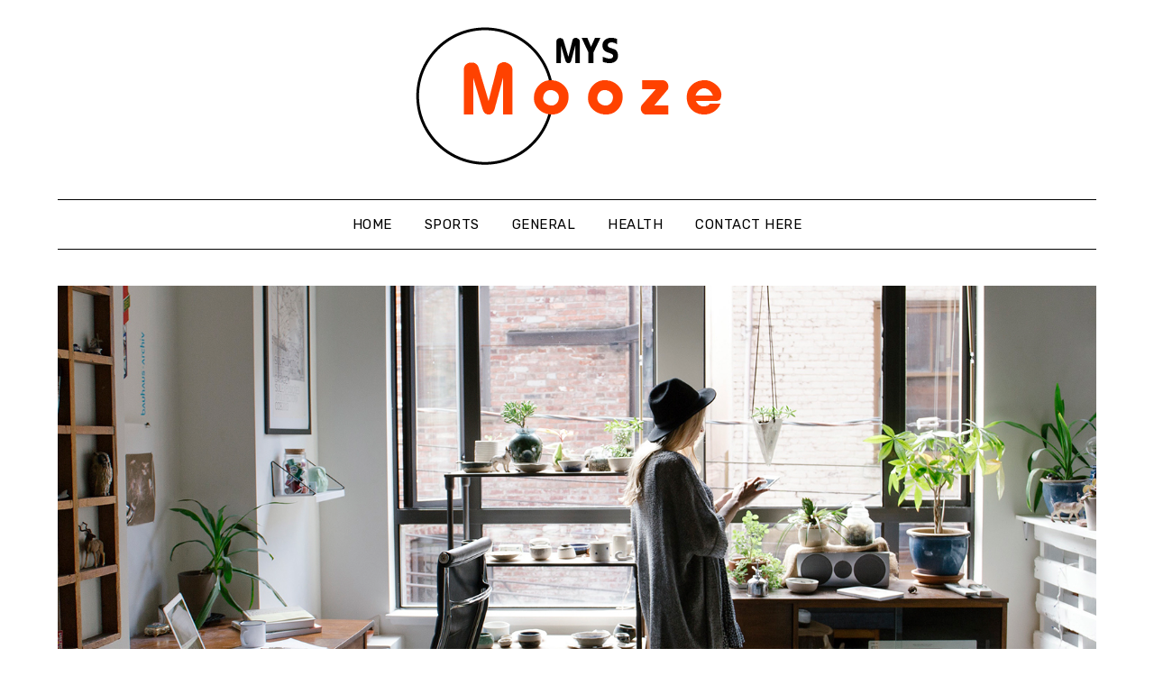

--- FILE ---
content_type: text/html; charset=UTF-8
request_url: https://www.mysmooze.com/category/internet-marketing
body_size: 8834
content:
<!doctype html>
<html lang="en-US">
<head>
	<meta charset="UTF-8">
	<meta name="viewport" content="width=device-width, initial-scale=1">
	<link rel="profile" href="https://gmpg.org/xfn/11">
	<title>Internet Marketing &#8211; Mys Mooze</title>
<meta name='robots' content='max-image-preview:large'/>
<link rel='dns-prefetch' href='//fonts.googleapis.com'/>
<link rel="alternate" type="application/rss+xml" title="Mys Mooze &raquo; Feed" href="https://www.mysmooze.com/feed"/>
<link rel="alternate" type="application/rss+xml" title="Mys Mooze &raquo; Comments Feed" href="https://www.mysmooze.com/comments/feed"/>
<link rel="alternate" type="application/rss+xml" title="Mys Mooze &raquo; Internet Marketing Category Feed" href="https://www.mysmooze.com/category/internet-marketing/feed"/>
<style id='wp-img-auto-sizes-contain-inline-css' type='text/css'>img:is([sizes=auto i],[sizes^="auto," i]){contain-intrinsic-size:3000px 1500px}</style>
<style id='wp-emoji-styles-inline-css' type='text/css'>img.wp-smiley,img.emoji{display:inline!important;border:none!important;box-shadow:none!important;height:1em!important;width:1em!important;margin:0 .07em!important;vertical-align:-.1em!important;background:none!important;padding:0!important}</style>
<style id='wp-block-library-inline-css' type='text/css'>:root{--wp-block-synced-color:#7a00df;--wp-block-synced-color--rgb:122 , 0 , 223;--wp-bound-block-color:var(--wp-block-synced-color);--wp-editor-canvas-background:#ddd;--wp-admin-theme-color:#007cba;--wp-admin-theme-color--rgb:0 , 124 , 186;--wp-admin-theme-color-darker-10:#006ba1;--wp-admin-theme-color-darker-10--rgb:0 , 107 , 160.5;--wp-admin-theme-color-darker-20:#005a87;--wp-admin-theme-color-darker-20--rgb:0 , 90 , 135;--wp-admin-border-width-focus:2px}@media (min-resolution:192dpi){:root{--wp-admin-border-width-focus:1.5px}}.wp-element-button{cursor:pointer}:root .has-very-light-gray-background-color{background-color:#eee}:root .has-very-dark-gray-background-color{background-color:#313131}:root .has-very-light-gray-color{color:#eee}:root .has-very-dark-gray-color{color:#313131}:root .has-vivid-green-cyan-to-vivid-cyan-blue-gradient-background{background:linear-gradient(135deg,#00d084,#0693e3)}:root .has-purple-crush-gradient-background{background:linear-gradient(135deg,#34e2e4,#4721fb 50%,#ab1dfe)}:root .has-hazy-dawn-gradient-background{background:linear-gradient(135deg,#faaca8,#dad0ec)}:root .has-subdued-olive-gradient-background{background:linear-gradient(135deg,#fafae1,#67a671)}:root .has-atomic-cream-gradient-background{background:linear-gradient(135deg,#fdd79a,#004a59)}:root .has-nightshade-gradient-background{background:linear-gradient(135deg,#330968,#31cdcf)}:root .has-midnight-gradient-background{background:linear-gradient(135deg,#020381,#2874fc)}:root{--wp--preset--font-size--normal:16px;--wp--preset--font-size--huge:42px}.has-regular-font-size{font-size:1em}.has-larger-font-size{font-size:2.625em}.has-normal-font-size{font-size:var(--wp--preset--font-size--normal)}.has-huge-font-size{font-size:var(--wp--preset--font-size--huge)}.has-text-align-center{text-align:center}.has-text-align-left{text-align:left}.has-text-align-right{text-align:right}.has-fit-text{white-space:nowrap!important}#end-resizable-editor-section{display:none}.aligncenter{clear:both}.items-justified-left{justify-content:flex-start}.items-justified-center{justify-content:center}.items-justified-right{justify-content:flex-end}.items-justified-space-between{justify-content:space-between}.screen-reader-text{border:0;clip-path:inset(50%);height:1px;margin:-1px;overflow:hidden;padding:0;position:absolute;width:1px;word-wrap:normal!important}.screen-reader-text:focus{background-color:#ddd;clip-path:none;color:#444;display:block;font-size:1em;height:auto;left:5px;line-height:normal;padding:15px 23px 14px;text-decoration:none;top:5px;width:auto;z-index:100000}html :where(.has-border-color){border-style:solid}html :where([style*=border-top-color]){border-top-style:solid}html :where([style*=border-right-color]){border-right-style:solid}html :where([style*=border-bottom-color]){border-bottom-style:solid}html :where([style*=border-left-color]){border-left-style:solid}html :where([style*=border-width]){border-style:solid}html :where([style*=border-top-width]){border-top-style:solid}html :where([style*=border-right-width]){border-right-style:solid}html :where([style*=border-bottom-width]){border-bottom-style:solid}html :where([style*=border-left-width]){border-left-style:solid}html :where(img[class*=wp-image-]){height:auto;max-width:100%}:where(figure){margin:0 0 1em}html :where(.is-position-sticky){--wp-admin--admin-bar--position-offset:var(--wp-admin--admin-bar--height,0)}@media screen and (max-width:600px){html :where(.is-position-sticky){--wp-admin--admin-bar--position-offset:0}}</style><style id='global-styles-inline-css' type='text/css'>:root{--wp--preset--aspect-ratio--square:1;--wp--preset--aspect-ratio--4-3: 4/3;--wp--preset--aspect-ratio--3-4: 3/4;--wp--preset--aspect-ratio--3-2: 3/2;--wp--preset--aspect-ratio--2-3: 2/3;--wp--preset--aspect-ratio--16-9: 16/9;--wp--preset--aspect-ratio--9-16: 9/16;--wp--preset--color--black:#000;--wp--preset--color--cyan-bluish-gray:#abb8c3;--wp--preset--color--white:#fff;--wp--preset--color--pale-pink:#f78da7;--wp--preset--color--vivid-red:#cf2e2e;--wp--preset--color--luminous-vivid-orange:#ff6900;--wp--preset--color--luminous-vivid-amber:#fcb900;--wp--preset--color--light-green-cyan:#7bdcb5;--wp--preset--color--vivid-green-cyan:#00d084;--wp--preset--color--pale-cyan-blue:#8ed1fc;--wp--preset--color--vivid-cyan-blue:#0693e3;--wp--preset--color--vivid-purple:#9b51e0;--wp--preset--gradient--vivid-cyan-blue-to-vivid-purple:linear-gradient(135deg,#0693e3 0%,#9b51e0 100%);--wp--preset--gradient--light-green-cyan-to-vivid-green-cyan:linear-gradient(135deg,#7adcb4 0%,#00d082 100%);--wp--preset--gradient--luminous-vivid-amber-to-luminous-vivid-orange:linear-gradient(135deg,#fcb900 0%,#ff6900 100%);--wp--preset--gradient--luminous-vivid-orange-to-vivid-red:linear-gradient(135deg,#ff6900 0%,#cf2e2e 100%);--wp--preset--gradient--very-light-gray-to-cyan-bluish-gray:linear-gradient(135deg,#eee 0%,#a9b8c3 100%);--wp--preset--gradient--cool-to-warm-spectrum:linear-gradient(135deg,#4aeadc 0%,#9778d1 20%,#cf2aba 40%,#ee2c82 60%,#fb6962 80%,#fef84c 100%);--wp--preset--gradient--blush-light-purple:linear-gradient(135deg,#ffceec 0%,#9896f0 100%);--wp--preset--gradient--blush-bordeaux:linear-gradient(135deg,#fecda5 0%,#fe2d2d 50%,#6b003e 100%);--wp--preset--gradient--luminous-dusk:linear-gradient(135deg,#ffcb70 0%,#c751c0 50%,#4158d0 100%);--wp--preset--gradient--pale-ocean:linear-gradient(135deg,#fff5cb 0%,#b6e3d4 50%,#33a7b5 100%);--wp--preset--gradient--electric-grass:linear-gradient(135deg,#caf880 0%,#71ce7e 100%);--wp--preset--gradient--midnight:linear-gradient(135deg,#020381 0%,#2874fc 100%);--wp--preset--font-size--small:13px;--wp--preset--font-size--medium:20px;--wp--preset--font-size--large:36px;--wp--preset--font-size--x-large:42px;--wp--preset--spacing--20:.44rem;--wp--preset--spacing--30:.67rem;--wp--preset--spacing--40:1rem;--wp--preset--spacing--50:1.5rem;--wp--preset--spacing--60:2.25rem;--wp--preset--spacing--70:3.38rem;--wp--preset--spacing--80:5.06rem;--wp--preset--shadow--natural:6px 6px 9px rgba(0,0,0,.2);--wp--preset--shadow--deep:12px 12px 50px rgba(0,0,0,.4);--wp--preset--shadow--sharp:6px 6px 0 rgba(0,0,0,.2);--wp--preset--shadow--outlined:6px 6px 0 -3px #fff , 6px 6px #000;--wp--preset--shadow--crisp:6px 6px 0 #000}:where(.is-layout-flex){gap:.5em}:where(.is-layout-grid){gap:.5em}body .is-layout-flex{display:flex}.is-layout-flex{flex-wrap:wrap;align-items:center}.is-layout-flex > :is(*, div){margin:0}body .is-layout-grid{display:grid}.is-layout-grid > :is(*, div){margin:0}:where(.wp-block-columns.is-layout-flex){gap:2em}:where(.wp-block-columns.is-layout-grid){gap:2em}:where(.wp-block-post-template.is-layout-flex){gap:1.25em}:where(.wp-block-post-template.is-layout-grid){gap:1.25em}.has-black-color{color:var(--wp--preset--color--black)!important}.has-cyan-bluish-gray-color{color:var(--wp--preset--color--cyan-bluish-gray)!important}.has-white-color{color:var(--wp--preset--color--white)!important}.has-pale-pink-color{color:var(--wp--preset--color--pale-pink)!important}.has-vivid-red-color{color:var(--wp--preset--color--vivid-red)!important}.has-luminous-vivid-orange-color{color:var(--wp--preset--color--luminous-vivid-orange)!important}.has-luminous-vivid-amber-color{color:var(--wp--preset--color--luminous-vivid-amber)!important}.has-light-green-cyan-color{color:var(--wp--preset--color--light-green-cyan)!important}.has-vivid-green-cyan-color{color:var(--wp--preset--color--vivid-green-cyan)!important}.has-pale-cyan-blue-color{color:var(--wp--preset--color--pale-cyan-blue)!important}.has-vivid-cyan-blue-color{color:var(--wp--preset--color--vivid-cyan-blue)!important}.has-vivid-purple-color{color:var(--wp--preset--color--vivid-purple)!important}.has-black-background-color{background-color:var(--wp--preset--color--black)!important}.has-cyan-bluish-gray-background-color{background-color:var(--wp--preset--color--cyan-bluish-gray)!important}.has-white-background-color{background-color:var(--wp--preset--color--white)!important}.has-pale-pink-background-color{background-color:var(--wp--preset--color--pale-pink)!important}.has-vivid-red-background-color{background-color:var(--wp--preset--color--vivid-red)!important}.has-luminous-vivid-orange-background-color{background-color:var(--wp--preset--color--luminous-vivid-orange)!important}.has-luminous-vivid-amber-background-color{background-color:var(--wp--preset--color--luminous-vivid-amber)!important}.has-light-green-cyan-background-color{background-color:var(--wp--preset--color--light-green-cyan)!important}.has-vivid-green-cyan-background-color{background-color:var(--wp--preset--color--vivid-green-cyan)!important}.has-pale-cyan-blue-background-color{background-color:var(--wp--preset--color--pale-cyan-blue)!important}.has-vivid-cyan-blue-background-color{background-color:var(--wp--preset--color--vivid-cyan-blue)!important}.has-vivid-purple-background-color{background-color:var(--wp--preset--color--vivid-purple)!important}.has-black-border-color{border-color:var(--wp--preset--color--black)!important}.has-cyan-bluish-gray-border-color{border-color:var(--wp--preset--color--cyan-bluish-gray)!important}.has-white-border-color{border-color:var(--wp--preset--color--white)!important}.has-pale-pink-border-color{border-color:var(--wp--preset--color--pale-pink)!important}.has-vivid-red-border-color{border-color:var(--wp--preset--color--vivid-red)!important}.has-luminous-vivid-orange-border-color{border-color:var(--wp--preset--color--luminous-vivid-orange)!important}.has-luminous-vivid-amber-border-color{border-color:var(--wp--preset--color--luminous-vivid-amber)!important}.has-light-green-cyan-border-color{border-color:var(--wp--preset--color--light-green-cyan)!important}.has-vivid-green-cyan-border-color{border-color:var(--wp--preset--color--vivid-green-cyan)!important}.has-pale-cyan-blue-border-color{border-color:var(--wp--preset--color--pale-cyan-blue)!important}.has-vivid-cyan-blue-border-color{border-color:var(--wp--preset--color--vivid-cyan-blue)!important}.has-vivid-purple-border-color{border-color:var(--wp--preset--color--vivid-purple)!important}.has-vivid-cyan-blue-to-vivid-purple-gradient-background{background:var(--wp--preset--gradient--vivid-cyan-blue-to-vivid-purple)!important}.has-light-green-cyan-to-vivid-green-cyan-gradient-background{background:var(--wp--preset--gradient--light-green-cyan-to-vivid-green-cyan)!important}.has-luminous-vivid-amber-to-luminous-vivid-orange-gradient-background{background:var(--wp--preset--gradient--luminous-vivid-amber-to-luminous-vivid-orange)!important}.has-luminous-vivid-orange-to-vivid-red-gradient-background{background:var(--wp--preset--gradient--luminous-vivid-orange-to-vivid-red)!important}.has-very-light-gray-to-cyan-bluish-gray-gradient-background{background:var(--wp--preset--gradient--very-light-gray-to-cyan-bluish-gray)!important}.has-cool-to-warm-spectrum-gradient-background{background:var(--wp--preset--gradient--cool-to-warm-spectrum)!important}.has-blush-light-purple-gradient-background{background:var(--wp--preset--gradient--blush-light-purple)!important}.has-blush-bordeaux-gradient-background{background:var(--wp--preset--gradient--blush-bordeaux)!important}.has-luminous-dusk-gradient-background{background:var(--wp--preset--gradient--luminous-dusk)!important}.has-pale-ocean-gradient-background{background:var(--wp--preset--gradient--pale-ocean)!important}.has-electric-grass-gradient-background{background:var(--wp--preset--gradient--electric-grass)!important}.has-midnight-gradient-background{background:var(--wp--preset--gradient--midnight)!important}.has-small-font-size{font-size:var(--wp--preset--font-size--small)!important}.has-medium-font-size{font-size:var(--wp--preset--font-size--medium)!important}.has-large-font-size{font-size:var(--wp--preset--font-size--large)!important}.has-x-large-font-size{font-size:var(--wp--preset--font-size--x-large)!important}</style>

<style id='classic-theme-styles-inline-css' type='text/css'>.wp-block-button__link{color:#fff;background-color:#32373c;border-radius:9999px;box-shadow:none;text-decoration:none;padding:calc(.667em + 2px) calc(1.333em + 2px);font-size:1.125em}.wp-block-file__button{background:#32373c;color:#fff;text-decoration:none}</style>
<link rel='stylesheet' id='contact-form-7-css' href='https://www.mysmooze.com/wp-content/plugins/contact-form-7/includes/css/styles.css?ver=6.1.4' type='text/css' media='all'/>
<link rel='stylesheet' id='parent-style-css' href='https://www.mysmooze.com/wp-content/themes/minimalistblogger/style.css?ver=6.9' type='text/css' media='all'/>
<link rel='stylesheet' id='simplebasics-google-font-rubik-css' href='//fonts.googleapis.com/css2?family=Rubik%3Aital%2Cwght%400%2C400%3B0%2C500%3B1%2C400%3B1%2C500&#038;ver=6.9' type='text/css' media='all'/>
<link rel='stylesheet' id='simplebasics-google-fonts-css' href='//fonts.googleapis.com/css2?family=Playfair+Display&#038;display=swap&#038;ver=6.9' type='text/css' media='all'/>
<link rel='stylesheet' id='font-awesome-css' href='https://www.mysmooze.com/wp-content/themes/minimalistblogger/css/font-awesome.min.css?ver=6.9' type='text/css' media='all'/>
<link rel='stylesheet' id='minimalistblogger-style-css' href='https://www.mysmooze.com/wp-content/themes/simplebasics/style.css?ver=6.9' type='text/css' media='all'/>
<link rel='stylesheet' id='minimalistblogger-google-fonts-css' href='//fonts.googleapis.com/css?family=Lato%3A300%2C400%2C700%2C900%7CMerriweather%3A400%2C700&#038;ver=6.9' type='text/css' media='all'/>
<script type="text/javascript" src="https://www.mysmooze.com/wp-includes/js/jquery/jquery.min.js?ver=3.7.1" id="jquery-core-js"></script>
<script type="text/javascript" src="https://www.mysmooze.com/wp-includes/js/jquery/jquery-migrate.min.js?ver=3.4.1" id="jquery-migrate-js"></script>
<link rel="https://api.w.org/" href="https://www.mysmooze.com/wp-json/"/><link rel="alternate" title="JSON" type="application/json" href="https://www.mysmooze.com/wp-json/wp/v2/categories/15"/><link rel="EditURI" type="application/rsd+xml" title="RSD" href="https://www.mysmooze.com/xmlrpc.php?rsd"/>
<meta name="generator" content="WordPress 6.9"/>

		<style type="text/css">.super-menu,#smobile-menu,.primary-menu,.primary-menu ul li ul.children,.primary-menu ul li ul.sub-menu{background-color: }.main-navigation ul li a,.main-navigation ul li .sub-arrow,.super-menu .toggle-mobile-menu,.toggle-mobile-menu:before,.mobile-menu-active .smenu-hide{color: }#smobile-menu.show .main-navigation ul ul.children.active,#smobile-menu.show .main-navigation ul ul.sub-menu.active,#smobile-menu.show .main-navigation ul li,.smenu-hide.toggle-mobile-menu.menu-toggle,#smobile-menu.show .main-navigation ul li,.primary-menu ul li ul.children li,.primary-menu ul li ul.sub-menu li,.primary-menu .pmenu,.super-menu{border-color: ;border-bottom-color: }#secondary .widget h3,#secondary .widget h3 a,#secondary .widget h4,#secondary .widget h1,#secondary .widget h2,#secondary .widget h5,#secondary .widget h6{color: }#secondary .widget a,#secondary a,#secondary .widget li a,#secondary span.sub-arrow{color: }#secondary,#secondary .widget,#secondary .widget p,#secondary .widget li,.widget time.rpwe-time.published{color: }.swidgets-wrap .sidebar-title-border,#secondary .swidgets-wrap,#secondary .widget ul li,.featured-sidebar .search-field{border-color: }.site-info,.footer-column-three input.search-submit,.footer-column-three p,.footer-column-three li,.footer-column-three td,.footer-column-three th,.footer-column-three caption{color: }body,.site,.swidgets-wrap h3,.post-data-text{background: }.site-title a,.site-description{color: }.sheader{background:  }</style>
	
		<style type="text/css">body,.site,.swidgets-wrap h3,.post-data-text{background: }.site-title a,.site-description{color: }.sheader{background:  }</style>
			<style type="text/css">
			.site-title a,
			.site-description {
				color: #000000;
			}

			
			https://www.mysmooze.com/wp-content/themes/minimalistblogger/inc/starter_content/img/customizer-header-image.jpg"
			
			
		</style>
				<style type="text/css" id="wp-custom-css">.blogpost-button{display:none}</style>
		</head>

<body data-rsssl=1 class="archive category category-internet-marketing category-15 wp-custom-logo wp-theme-minimalistblogger wp-child-theme-simplebasics hfeed header-image">
	 <a class="skip-link screen-reader-text" href="#content">Skip to content</a>
	<div id="page" class="site">

		<header id="masthead" class="sheader site-header clearfix">
			<div class="content-wrap">
								<div class="site-branding branding-logo">
					<a href="https://www.mysmooze.com/" class="custom-logo-link" rel="home"><img width="359" height="153" src="https://www.mysmooze.com/wp-content/uploads/2021/08/Logo.png" class="custom-logo" alt="Mys Mooze" decoding="async" fetchpriority="high" srcset="https://www.mysmooze.com/wp-content/uploads/2021/08/Logo.png 359w, https://www.mysmooze.com/wp-content/uploads/2021/08/Logo-300x128.png 300w" sizes="(max-width: 359px) 100vw, 359px"/></a>				</div>
				</div>
	<nav id="primary-site-navigation" class="primary-menu main-navigation clearfix">
		<a href="#" id="pull" class="smenu-hide toggle-mobile-menu menu-toggle" aria-controls="secondary-menu" aria-expanded="false">Menu</a>
		<div class="content-wrap text-center">
			<div class="center-main-menu">
				<div class="menu-menu-1-container"><ul id="primary-menu" class="pmenu"><li id="menu-item-16" class="menu-item menu-item-type-custom menu-item-object-custom menu-item-home menu-item-16"><a href="https://www.mysmooze.com/">Home</a></li>
<li id="menu-item-29" class="menu-item menu-item-type-taxonomy menu-item-object-category menu-item-29"><a href="https://www.mysmooze.com/category/sports">Sports</a></li>
<li id="menu-item-30" class="menu-item menu-item-type-taxonomy menu-item-object-category menu-item-30"><a href="https://www.mysmooze.com/category/general">General</a></li>
<li id="menu-item-31" class="menu-item menu-item-type-taxonomy menu-item-object-category menu-item-31"><a href="https://www.mysmooze.com/category/health">Health</a></li>
<li id="menu-item-17" class="menu-item menu-item-type-post_type menu-item-object-page menu-item-17"><a href="https://www.mysmooze.com/contact-here">Contact Here</a></li>
</ul></div>				</div>
			</div>
		</nav>
		<div class="super-menu clearfix">
			<div class="super-menu-inner">
				<a href="#" id="pull" class="toggle-mobile-menu menu-toggle" aria-controls="secondary-menu" aria-expanded="false">Menu</a>
			</div>
		</div>
		<div id="mobile-menu-overlay"></div>
	</header>

		<div class="content-wrap">
		<div class="bottom-header-wrapper">
			<img src="https://www.mysmooze.com/wp-content/themes/minimalistblogger/inc/starter_content/img/customizer-header-image.jpg" alt="Mys Mooze"/>
		</div>
	</div>

<div class="content-wrap">
	<div class="header-widgets-wrapper">
		
	
</div>
</div>

<div id="content" class="site-content clearfix">
	<div class="content-wrap">

	<div id="primary" class="featured-content content-area">
		<main id="main" class="site-main">

		
			<header class="fbox page-header">
				<h1 class="page-title">Category: <span>Internet Marketing</span></h1>			</header><!-- .page-header -->

			
<article id="post-198" class="posts-entry fbox blogposts-list post-198 post type-post status-publish format-standard hentry category-internet-marketing">
	
	
	<header class="entry-header">
		<h2 class="entry-title"><a href="https://www.mysmooze.com/internet-marketing/rejuvenate-your-achieve-9-phrase-mantras-for-digital-marketing.html" rel="bookmark">Rejuvenate Your Achieve &#8211; 9-Phrase Mantras for Digital Marketing</a></h2>		<div class="entry-meta">
			<div class="blog-data-wrapper">
				<div class="post-data-divider"></div>
				<div class="post-data-positioning">
					<div class="post-data-text">
						<span class="posted-on">Posted on <a href="https://www.mysmooze.com/internet-marketing/rejuvenate-your-achieve-9-phrase-mantras-for-digital-marketing.html" rel="bookmark"><time class="entry-date published" datetime="2024-05-09T15:36:31+00:00">May 9, 2024</time><time class="updated" datetime="2024-05-13T15:55:59+00:00">May 13, 2024</time></a></span><span class="byline"> by <span class="author vcard"><a class="url fn n" href="https://www.mysmooze.com/author/admin">Pierre Croco</a></span></span>					</div>
				</div>
			</div>
		</div><!-- .entry-meta -->
			</header><!-- .entry-header -->

	<div class="entry-content">
		<p>Refresh Your Get to holds as being a strong 9-word mantra encapsulating the ethos of digital marketing. Inside an at any time-evolving scenery based on frequent shifts in modern technology and customer habits, this mantra serves as a directing principle. To refresh implies breathing new daily life into techniques and techniques, acknowledging the requirement for&#8230;</p>
			<div class="text-center">
				<a href="https://www.mysmooze.com/internet-marketing/rejuvenate-your-achieve-9-phrase-mantras-for-digital-marketing.html" class="blogpost-button">Continue reading</a>
			</div>
		</div><!-- .entry-content -->


	</article><!-- #post-198 -->
<div class="text-center"></div>
		</main><!-- #main -->
	</div><!-- #primary -->


<aside id="secondary" class="featured-sidebar widget-area">
	<section id="search-2" class="fbox swidgets-wrap widget widget_search"><form role="search" method="get" class="search-form" action="https://www.mysmooze.com/">
				<label>
					<span class="screen-reader-text">Search for:</span>
					<input type="search" class="search-field" placeholder="Search &hellip;" value="" name="s"/>
				</label>
				<input type="submit" class="search-submit" value="Search"/>
			</form></section>
		<section id="recent-posts-2" class="fbox swidgets-wrap widget widget_recent_entries">
		<div class="swidget"><div class="sidebar-title-border"><h3 class="widget-title">Recent Posts</h3></div></div>
		<ul>
											<li>
					<a href="https://www.mysmooze.com/finance/tagged-markets-help-investors-organize-trading-strategies-across-diverse-industries.html">Tagged Markets Help Investors Organize Trading Strategies Across Diverse Industries</a>
									</li>
											<li>
					<a href="https://www.mysmooze.com/entertainment/smooth-transitions-and-vivid-colors-experts-perfect-your-video-presentation.html">Smooth Transitions And Vivid Colors Experts Perfect Your Video Presentation</a>
									</li>
											<li>
					<a href="https://www.mysmooze.com/business/make-event-special-with-durable-personalized-extended-wear-wristbands.html">Make Event Special With Durable Personalized Extended-Wear Wristbands</a>
									</li>
											<li>
					<a href="https://www.mysmooze.com/entertainment/crowd-management-wristbands-improve-event-safety-through-clear-efficient-attendee-control.html">Crowd Management Wristbands Improve Event Safety Through Clear, Efficient Attendee Control</a>
									</li>
											<li>
					<a href="https://www.mysmooze.com/entertainment/experience-total-viewing-freedom-with-on-demand-and-dynamic-iptv-service-solutions.html">Experience Total Viewing Freedom With On-Demand and Dynamic IPTV Service Solutions</a>
									</li>
					</ul>

		</section><section id="archives-2" class="fbox swidgets-wrap widget widget_archive"><div class="swidget"><div class="sidebar-title-border"><h3 class="widget-title">Archives</h3></div></div>
			<ul>
					<li><a href='https://www.mysmooze.com/2026/01'>January 2026</a></li>
	<li><a href='https://www.mysmooze.com/2025/12'>December 2025</a></li>
	<li><a href='https://www.mysmooze.com/2025/11'>November 2025</a></li>
	<li><a href='https://www.mysmooze.com/2025/10'>October 2025</a></li>
	<li><a href='https://www.mysmooze.com/2025/08'>August 2025</a></li>
	<li><a href='https://www.mysmooze.com/2025/07'>July 2025</a></li>
	<li><a href='https://www.mysmooze.com/2025/06'>June 2025</a></li>
	<li><a href='https://www.mysmooze.com/2025/05'>May 2025</a></li>
	<li><a href='https://www.mysmooze.com/2025/04'>April 2025</a></li>
	<li><a href='https://www.mysmooze.com/2025/03'>March 2025</a></li>
	<li><a href='https://www.mysmooze.com/2025/02'>February 2025</a></li>
	<li><a href='https://www.mysmooze.com/2024/12'>December 2024</a></li>
	<li><a href='https://www.mysmooze.com/2024/11'>November 2024</a></li>
	<li><a href='https://www.mysmooze.com/2024/09'>September 2024</a></li>
	<li><a href='https://www.mysmooze.com/2024/08'>August 2024</a></li>
	<li><a href='https://www.mysmooze.com/2024/07'>July 2024</a></li>
	<li><a href='https://www.mysmooze.com/2024/06'>June 2024</a></li>
	<li><a href='https://www.mysmooze.com/2024/05'>May 2024</a></li>
	<li><a href='https://www.mysmooze.com/2024/04'>April 2024</a></li>
	<li><a href='https://www.mysmooze.com/2024/03'>March 2024</a></li>
	<li><a href='https://www.mysmooze.com/2024/02'>February 2024</a></li>
	<li><a href='https://www.mysmooze.com/2024/01'>January 2024</a></li>
	<li><a href='https://www.mysmooze.com/2023/09'>September 2023</a></li>
	<li><a href='https://www.mysmooze.com/2023/07'>July 2023</a></li>
	<li><a href='https://www.mysmooze.com/2023/06'>June 2023</a></li>
	<li><a href='https://www.mysmooze.com/2022/11'>November 2022</a></li>
	<li><a href='https://www.mysmooze.com/2022/07'>July 2022</a></li>
	<li><a href='https://www.mysmooze.com/2022/05'>May 2022</a></li>
	<li><a href='https://www.mysmooze.com/2022/04'>April 2022</a></li>
	<li><a href='https://www.mysmooze.com/2022/03'>March 2022</a></li>
	<li><a href='https://www.mysmooze.com/2022/02'>February 2022</a></li>
	<li><a href='https://www.mysmooze.com/2022/01'>January 2022</a></li>
	<li><a href='https://www.mysmooze.com/2021/10'>October 2021</a></li>
	<li><a href='https://www.mysmooze.com/2021/07'>July 2021</a></li>
	<li><a href='https://www.mysmooze.com/2021/06'>June 2021</a></li>
			</ul>

			</section><section id="categories-2" class="fbox swidgets-wrap widget widget_categories"><div class="swidget"><div class="sidebar-title-border"><h3 class="widget-title">Categories</h3></div></div>
			<ul>
					<li class="cat-item cat-item-17"><a href="https://www.mysmooze.com/category/automobile">Automobile</a>
</li>
	<li class="cat-item cat-item-7"><a href="https://www.mysmooze.com/category/business">Business</a>
</li>
	<li class="cat-item cat-item-18"><a href="https://www.mysmooze.com/category/education">Education</a>
</li>
	<li class="cat-item cat-item-21"><a href="https://www.mysmooze.com/category/entertainment">Entertainment</a>
</li>
	<li class="cat-item cat-item-10"><a href="https://www.mysmooze.com/category/finance">Finance</a>
</li>
	<li class="cat-item cat-item-11"><a href="https://www.mysmooze.com/category/games">Games</a>
</li>
	<li class="cat-item cat-item-4"><a href="https://www.mysmooze.com/category/general">General</a>
</li>
	<li class="cat-item cat-item-5"><a href="https://www.mysmooze.com/category/health">Health</a>
</li>
	<li class="cat-item cat-item-16"><a href="https://www.mysmooze.com/category/home">Home</a>
</li>
	<li class="cat-item cat-item-15 current-cat"><a aria-current="page" href="https://www.mysmooze.com/category/internet-marketing">Internet Marketing</a>
</li>
	<li class="cat-item cat-item-12"><a href="https://www.mysmooze.com/category/law">Law</a>
</li>
	<li class="cat-item cat-item-20"><a href="https://www.mysmooze.com/category/news">News</a>
</li>
	<li class="cat-item cat-item-9"><a href="https://www.mysmooze.com/category/real-estate">Real Estate</a>
</li>
	<li class="cat-item cat-item-6"><a href="https://www.mysmooze.com/category/shopping">Shopping</a>
</li>
	<li class="cat-item cat-item-19"><a href="https://www.mysmooze.com/category/social-media">Social Media</a>
</li>
	<li class="cat-item cat-item-3"><a href="https://www.mysmooze.com/category/sports">Sports</a>
</li>
	<li class="cat-item cat-item-8"><a href="https://www.mysmooze.com/category/technology">Technology</a>
</li>
	<li class="cat-item cat-item-14"><a href="https://www.mysmooze.com/category/web-design">Web Design</a>
</li>
			</ul>

			</section><section id="meta-2" class="fbox swidgets-wrap widget widget_meta"><div class="swidget"><div class="sidebar-title-border"><h3 class="widget-title">Meta</h3></div></div>
		<ul>
						<li><a href="https://www.mysmooze.com/wp-login.php">Log in</a></li>
			<li><a href="https://www.mysmooze.com/feed">Entries feed</a></li>
			<li><a href="https://www.mysmooze.com/comments/feed">Comments feed</a></li>

			<li><a href="https://wordpress.org/">WordPress.org</a></li>
		</ul>

		</section></aside><!-- #secondary -->
</div>
</div><!-- #content -->

<footer id="colophon" class="site-footer clearfix">

	<div class="content-wrap">
		
		
	
</div>

<div class="site-info">
	&copy; 2026 Mys Mooze	<!-- Delete below lines to remove copyright from footer -->
	<span class="footer-info-right">
		 | Powered by <a href="https://superbthemes.com/minimalistblogger/" rel="nofollow noopener">Minimalist Blog</a> WordPress Theme	</span>
	<!-- Delete above lines to remove copyright from footer -->

</div><!-- .site-info -->
</div>



</footer>
</div>
<!-- Off canvas menu overlay, delete to remove dark shadow -->
<div id="smobile-menu" class="mobile-only"></div>
<div id="mobile-menu-overlay"></div>

<script type="speculationrules">
{"prefetch":[{"source":"document","where":{"and":[{"href_matches":"/*"},{"not":{"href_matches":["/wp-*.php","/wp-admin/*","/wp-content/uploads/*","/wp-content/*","/wp-content/plugins/*","/wp-content/themes/simplebasics/*","/wp-content/themes/minimalistblogger/*","/*\\?(.+)"]}},{"not":{"selector_matches":"a[rel~=\"nofollow\"]"}},{"not":{"selector_matches":".no-prefetch, .no-prefetch a"}}]},"eagerness":"conservative"}]}
</script>
<script type="text/javascript" src="https://www.mysmooze.com/wp-includes/js/dist/hooks.min.js?ver=dd5603f07f9220ed27f1" id="wp-hooks-js"></script>
<script type="text/javascript" src="https://www.mysmooze.com/wp-includes/js/dist/i18n.min.js?ver=c26c3dc7bed366793375" id="wp-i18n-js"></script>
<script type="text/javascript" id="wp-i18n-js-after">//<![CDATA[
wp.i18n.setLocaleData({'text direction\u0004ltr':['ltr']});
//]]></script>
<script type="text/javascript" src="https://www.mysmooze.com/wp-content/plugins/contact-form-7/includes/swv/js/index.js?ver=6.1.4" id="swv-js"></script>
<script type="text/javascript" id="contact-form-7-js-before">//<![CDATA[
var wpcf7={"api":{"root":"https:\/\/www.mysmooze.com\/wp-json\/","namespace":"contact-form-7\/v1"}};
//]]></script>
<script type="text/javascript" src="https://www.mysmooze.com/wp-content/plugins/contact-form-7/includes/js/index.js?ver=6.1.4" id="contact-form-7-js"></script>
<script type="text/javascript" src="https://www.mysmooze.com/wp-content/themes/minimalistblogger/js/navigation.js?ver=20170823" id="minimalistblogger-navigation-js"></script>
<script type="text/javascript" src="https://www.mysmooze.com/wp-content/themes/minimalistblogger/js/skip-link-focus-fix.js?ver=20170823" id="minimalistblogger-skip-link-focus-fix-js"></script>
<script type="text/javascript" src="https://www.mysmooze.com/wp-content/themes/minimalistblogger/js/script.js?ver=20160720" id="minimalistblogger-script-js"></script>
<script type="text/javascript" src="https://www.mysmooze.com/wp-content/themes/minimalistblogger/js/jquery.flexslider.js?ver=20150423" id="flexslider-js"></script>
<script type="text/javascript" src="https://www.mysmooze.com/wp-content/themes/minimalistblogger/js/accessibility.js?ver=20160720" id="minimalistblogger-accessibility-js"></script>
<script id="wp-emoji-settings" type="application/json">
{"baseUrl":"https://s.w.org/images/core/emoji/17.0.2/72x72/","ext":".png","svgUrl":"https://s.w.org/images/core/emoji/17.0.2/svg/","svgExt":".svg","source":{"concatemoji":"https://www.mysmooze.com/wp-includes/js/wp-emoji-release.min.js?ver=6.9"}}
</script>
<script type="module">
/* <![CDATA[ */
/*! This file is auto-generated */
const a=JSON.parse(document.getElementById("wp-emoji-settings").textContent),o=(window._wpemojiSettings=a,"wpEmojiSettingsSupports"),s=["flag","emoji"];function i(e){try{var t={supportTests:e,timestamp:(new Date).valueOf()};sessionStorage.setItem(o,JSON.stringify(t))}catch(e){}}function c(e,t,n){e.clearRect(0,0,e.canvas.width,e.canvas.height),e.fillText(t,0,0);t=new Uint32Array(e.getImageData(0,0,e.canvas.width,e.canvas.height).data);e.clearRect(0,0,e.canvas.width,e.canvas.height),e.fillText(n,0,0);const a=new Uint32Array(e.getImageData(0,0,e.canvas.width,e.canvas.height).data);return t.every((e,t)=>e===a[t])}function p(e,t){e.clearRect(0,0,e.canvas.width,e.canvas.height),e.fillText(t,0,0);var n=e.getImageData(16,16,1,1);for(let e=0;e<n.data.length;e++)if(0!==n.data[e])return!1;return!0}function u(e,t,n,a){switch(t){case"flag":return n(e,"\ud83c\udff3\ufe0f\u200d\u26a7\ufe0f","\ud83c\udff3\ufe0f\u200b\u26a7\ufe0f")?!1:!n(e,"\ud83c\udde8\ud83c\uddf6","\ud83c\udde8\u200b\ud83c\uddf6")&&!n(e,"\ud83c\udff4\udb40\udc67\udb40\udc62\udb40\udc65\udb40\udc6e\udb40\udc67\udb40\udc7f","\ud83c\udff4\u200b\udb40\udc67\u200b\udb40\udc62\u200b\udb40\udc65\u200b\udb40\udc6e\u200b\udb40\udc67\u200b\udb40\udc7f");case"emoji":return!a(e,"\ud83e\u1fac8")}return!1}function f(e,t,n,a){let r;const o=(r="undefined"!=typeof WorkerGlobalScope&&self instanceof WorkerGlobalScope?new OffscreenCanvas(300,150):document.createElement("canvas")).getContext("2d",{willReadFrequently:!0}),s=(o.textBaseline="top",o.font="600 32px Arial",{});return e.forEach(e=>{s[e]=t(o,e,n,a)}),s}function r(e){var t=document.createElement("script");t.src=e,t.defer=!0,document.head.appendChild(t)}a.supports={everything:!0,everythingExceptFlag:!0},new Promise(t=>{let n=function(){try{var e=JSON.parse(sessionStorage.getItem(o));if("object"==typeof e&&"number"==typeof e.timestamp&&(new Date).valueOf()<e.timestamp+604800&&"object"==typeof e.supportTests)return e.supportTests}catch(e){}return null}();if(!n){if("undefined"!=typeof Worker&&"undefined"!=typeof OffscreenCanvas&&"undefined"!=typeof URL&&URL.createObjectURL&&"undefined"!=typeof Blob)try{var e="postMessage("+f.toString()+"("+[JSON.stringify(s),u.toString(),c.toString(),p.toString()].join(",")+"));",a=new Blob([e],{type:"text/javascript"});const r=new Worker(URL.createObjectURL(a),{name:"wpTestEmojiSupports"});return void(r.onmessage=e=>{i(n=e.data),r.terminate(),t(n)})}catch(e){}i(n=f(s,u,c,p))}t(n)}).then(e=>{for(const n in e)a.supports[n]=e[n],a.supports.everything=a.supports.everything&&a.supports[n],"flag"!==n&&(a.supports.everythingExceptFlag=a.supports.everythingExceptFlag&&a.supports[n]);var t;a.supports.everythingExceptFlag=a.supports.everythingExceptFlag&&!a.supports.flag,a.supports.everything||((t=a.source||{}).concatemoji?r(t.concatemoji):t.wpemoji&&t.twemoji&&(r(t.twemoji),r(t.wpemoji)))});
//# sourceURL=https://www.mysmooze.com/wp-includes/js/wp-emoji-loader.min.js
/* ]]> */
</script>
</body>
</html>
